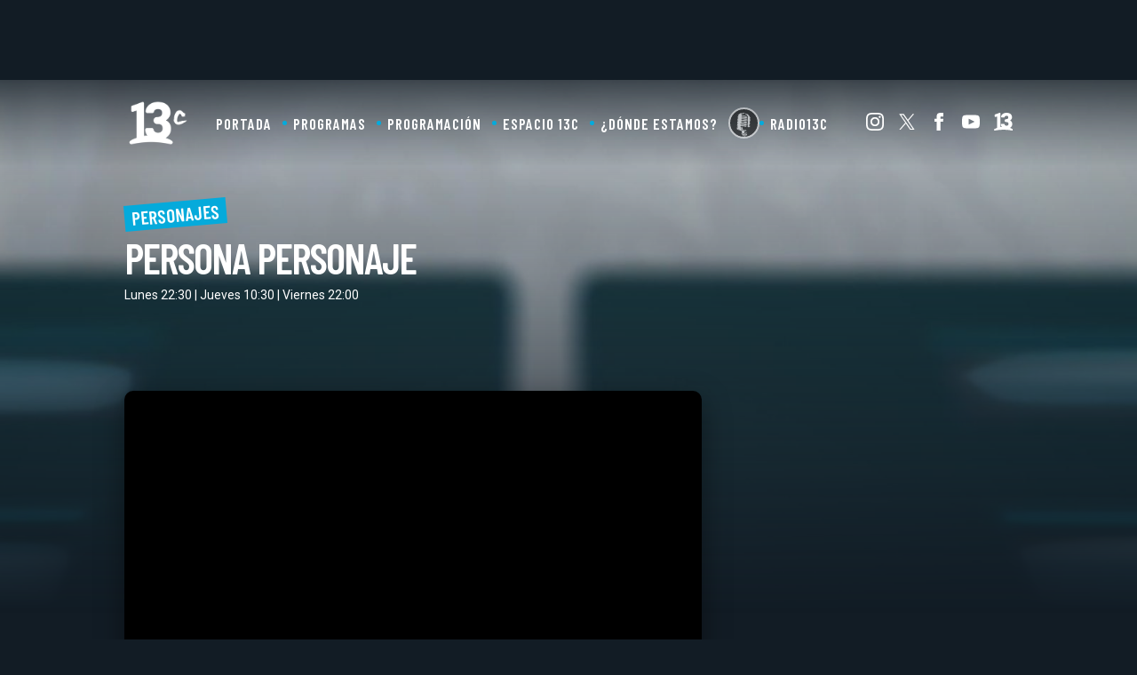

--- FILE ---
content_type: text/html; charset=UTF-8
request_url: https://www.13.cl/c/programas/persona-personaje/capitulos/parte-de-la-biografia-de-jorge-yarur-bascunan
body_size: 24927
content:
<!DOCTYPE html>
<html lang="es" dir="ltr" prefix="content: http://purl.org/rss/1.0/modules/content/  dc: http://purl.org/dc/terms/  foaf: http://xmlns.com/foaf/0.1/  og: http://ogp.me/ns#  rdfs: http://www.w3.org/2000/01/rdf-schema#  schema: http://schema.org/  sioc: http://rdfs.org/sioc/ns#  sioct: http://rdfs.org/sioc/types#  skos: http://www.w3.org/2004/02/skos/core#  xsd: http://www.w3.org/2001/XMLSchema# ">
  <head>
    <meta charset="utf-8" />
<link rel="canonical" href="https://www.13.cl/c/programas/persona-personaje/capitulos/parte-de-la-biografia-de-jorge-yarur-bascunan" />
<meta name="description" content="En &quot;Persona Personaje&quot;, Magdalena Ossandón conoce la historia del director del Museo de la Moda: Jorge Yarur Bascuñán. " />
<meta name="Generator" content="Drupal 9 (https://www.drupal.org)" />
<meta name="MobileOptimized" content="width" />
<meta name="HandheldFriendly" content="true" />
<meta name="viewport" content="width=device-width, initial-scale=1.0" />
<link rel="icon" href="https://s.13.cl/sites/default/files/logo_13cl-2x.png" type="image/png" />
<link rel="alternate" hreflang="und" href="https://www.13.cl/c/programas/persona-personaje/capitulos/parte-de-la-biografia-de-jorge-yarur-bascunan" />

    <title>Parte de la biografía de Jorge Yarur Bascuñán
</title>
    
    <script type="application/json" data-drupal-selector="drupal-settings-json">{"path":{"baseUrl":"\/","scriptPath":null,"pathPrefix":"","currentPath":"node\/339285","currentPathIsAdmin":false,"isFront":false,"currentLanguage":"es"},"pluralDelimiter":"\u0003","suppressDeprecationErrors":true,"ajaxPageState":{"libraries":"ads13\/ads-management,statistics\/drupal.statistics,system\/base,views\/views.ajax,views\/views.module,views_show_more\/views_show_more","theme":"trecec_v1","theme_token":"JBG7IVT7yCnO9iVNa1cSb-gcQnlqvI2l4IGlKKmpjIA"},"ajaxTrustedUrl":{"\/c\/programas\/persona-personaje\/capitulos\/parte-de-la-biografia-de-jorge-yarur-bascunan":true},"ads13config":{"network_id":"112372207","comscore_c3":"13CL","content_id":"13-node-339285","pageInfo":{"page_type":"node","data":{"nid":"339285","page_content_type":"13c_programas_articulos"}},"content_type":"video"},"ads13key_value":{"sitio":"13.cl","seccion":"capitulos","programa":"persona-personaje","subsitio":"13c","13c":"13c"},"ads13version":"1","ads13debug":false,"views":{"ajax_path":"\/views\/ajax","ajaxViews":{"views_dom_id:c6b1b2f7b6700d392048ca3cc39727d56372010167acba4908161f14f6b7c0d9":{"view_name":"13c_comp_programas","view_display_id":"block_1","view_args":"persona-personaje","view_path":"\/node\/339285","view_base_path":null,"view_dom_id":"c6b1b2f7b6700d392048ca3cc39727d56372010167acba4908161f14f6b7c0d9","pager_element":0}}},"statistics":{"data":{"nid":"339285"},"url":"\/core\/modules\/statistics\/statistics.php"},"user":{"uid":0,"permissionsHash":"337301d1662e5e9c22be0e7c7cef6c05112f4ec1fa121caceeb9a342c512fa3d"}}</script>
<script src="/core/assets/vendor/jquery/jquery.min.js?v=3.6.0"></script>
<script src="/core/misc/drupalSettingsLoader.js?v=9.4.3"></script>
<script src="https://imasdk.googleapis.com/js/sdkloader/gpt_proxy.js"></script>
<script src="/modules/custom/ads13/js/ads13.js?v=2.9" async></script>



    <meta charset="UTF-8">
    <meta http-equiv="X-UA-Compatible" content="IE=edge,chrome=1">
    <meta name="description" content="Somos la señal cultural de Canal 13. Encuéntranos en los canales 737 o 27 de VTR, 880 de Movistar, 1156 de DIRECTV y 519 de Mundo.">
    <meta name="viewport" content="width=device-width">
    <meta name="robots" content="/robots.txt">
    <meta name="language" content="es_ES" />
		<meta property="keywords" content="" />
    <link rel="publisher" href="13c">

    <meta property="og:title" content="Parte de la biografía de Jorge Yarur Bascuñán
">
    <meta property="og:description" content="Somos la señal cultural de Canal 13. Encuéntranos en los canales 737 o 27 de VTR, 880 de Movistar, 1156 de DIRECTV y 519 de Mundo.">
    <meta property="og:url" content="https://www.13c.cl/c/programas/persona-personaje/capitulos/parte-de-la-biografia-de-jorge-yarur-bascunan">
    <meta property="og:image" content="https://s.13.cl/sites/default/files/styles/manualcrop_1600x800/public/13c/articulos/field-imagen/2019-10/sitio13c_personapersonaje_cap4_jorgeyarurbascunan.jpg?itok=Duv9mMpv">
    <meta property="og:site_name" content="13c">
    <meta property="og:locale" content="es_LA">
    <meta property="fb:pages" content="116349255070033" />
    <meta property="fb:app_id" content="164212590304407">
    <meta property="fb:admins" content="1137406412"/>
    <meta property="og:type" content="video">
    <meta property="article:publisher" content="https://www.facebook.com/13c" />

    <meta name="twitter:card" content="summary_large_image">
    <meta name="twitter:title" content="Parte de la biografía de Jorge Yarur Bascuñán
">
    <meta name="twitter:image" content="https://s.13.cl/sites/default/files/styles/manualcrop_1600x800/public/13c/articulos/field-imagen/2019-10/sitio13c_personapersonaje_cap4_jorgeyarurbascunan.jpg?itok=Duv9mMpv">
    <meta name="twitter:site" content="@canal13">
    <meta name="twitter:creator" content="@canal13">
    <meta name="twitter:domain" content="13c.cl">
    <meta name="twitter:url" content="https://www.13c.cl/c/programas/persona-personaje/capitulos/parte-de-la-biografia-de-jorge-yarur-bascunan">
    <meta name="twitter:description" content="Somos la señal cultural de Canal 13. Encuéntranos en los canales 737 o 27 de VTR, 880 de Movistar, 1156 de DIRECTV y 519 de Mundo.">

    
    <meta name="robots" content="max-image-preview:large">

    <link rel="canonical" href="https://www.13c.cl/c/programas/persona-personaje/capitulos/parte-de-la-biografia-de-jorge-yarur-bascunan" />
    
    <link rel="dns-prefetch preconnect" href="https://sb.scorecardresearch.com/" />
    <link rel="dns-prefetch preconnect" href="https://www.google-analytics.com/" />
    <link rel="dns-prefetch preconnect" href="https://stats.g.doubleclick.net/" />
    <link rel="dns-prefetch preconnect" href="https://www.googletagservices.com/" />
    <link rel="dns-prefetch preconnect" href="https://fonts.gstatic.com" />

    <link rel="stylesheet" href="https://resources.13.cl/default/css/panels.css"  media="print" onload="this.media='all'"/>
   
    
    <script>
      var _comscore = _comscore || [];
      _comscore.push({
        c1: "2", c2: "6906499",
        options: {
          enableFirstPartyCookie: true,
          bypassUserConsentRequirementFor1PCookie: true
        }
      });
      (function() {
        var s = document.createElement("script"), el = document.getElementsByTagName("script")[0]; s.async = true;
        s.src = "https://sb.scorecardresearch.com/cs/6906499/beacon.js";
        el.parentNode.insertBefore(s, el);
      })();
    </script>
    <noscript>
      <img src="https://sb.scorecardresearch.com/p?c1=2&c2=6906499&cv=4.4.0&cj=1">
    </noscript>

  <!-- Behavior Layer -->
  <script>
    (function(i,s,o,g,r,a,m){i['GoogleAnalyticsObject']=r;i[r]=i[r]||function(){
    (i[r].q=i[r].q||[]).push(arguments)},i[r].l=1*new Date();a=s.createElement(o),
    m=s.getElementsByTagName(o)[0];a.async=1;a.src=g;m.parentNode.insertBefore(a,m)
    })(window,document,'script','//www.google-analytics.com/analytics.js','ga');

    ga('create', 'UA-20386425-43', 'auto');
    ga('create', 'UA-58258336-13', 'auto', {'name': '13clGlobal'});  // ID para seguimiento global del sitio.
    ga('create', 'UA-160641868-1', 'auto', {'name': 'Red13'});  // ID para seguimiento global del sitio sin AR.
    
    ga('send', 'pageview');
    ga('require', 'displayfeatures');
    ga('Red13.send', 'pageview'); // Envia los page views para el seguimiento global del sitio.

  </script>
      <!-- Global site tag (gtag.js) - Google Analytics -->
    <script async src="https://www.googletagmanager.com/gtag/js?id=G-Z6HBX19X9B"></script>
    <script>
      window.dataLayer = window.dataLayer || [];
      function gtag(){dataLayer.push(arguments);}
      gtag('js', new Date());
      gtag('config', 'G-Z6HBX19X9B');
    </script>
    
    <script async src="https://www.googletagmanager.com/gtag/js?id=G-Q3D92K2HBV"></script>
    <script>
      window.dataLayer = window.dataLayer || [];
      function gtag(){dataLayer.push(arguments);}
      gtag('js', new Date());
      gtag('config', 'G-Q3D92K2HBV');
    </script>

    <script async src="https://www.googletagmanager.com/gtag/js?id=G-2GSF5R83MB"></script>
    <script>
      window.dataLayer = window.dataLayer || [];
      function gtag(){dataLayer.push(arguments);}
      gtag('js', new Date());
      gtag('config', 'G-2GSF5R83MB');
    </script>

    

    <!-- Begin Chartbeat Tag -->
    <script type='text/javascript'>
      (function() {
      /** CONFIGURATION START **/
      var _sf_async_config = window._sf_async_config = (window._sf_async_config || {});
      _sf_async_config.uid = 55317;
      _sf_async_config.domain = '13.cl';
      _sf_async_config.useCanonical = true;
      _sf_async_config.useCanonicalDomain = true;
      _sf_async_config.sections = '13c';
      _sf_async_config.authors = '13';
      /** CONFIGURATION END **/
      function loadChartbeat() {
      var e = document.createElement('script');
      var n = document.getElementsByTagName('script')[0];
      e.type = 'text/javascript';
      e.async = true;
      e.src = '//static.chartbeat.com/js/chartbeat.js';
      n.parentNode.insertBefore(e, n);
      }
      loadChartbeat();
      })();
    </script>
    <!-- End Chartbeat Tag -->

    <!-- Google tag (gtag.js) // 13.cl - GA4 -->
    <script async src="https://www.googletagmanager.com/gtag/js?id=G-D21QQEVXLM"></script>
    <script>
      window.dataLayer = window.dataLayer || [];
      function gtag(){dataLayer.push(arguments);}
      gtag('js', new Date());


      gtag('config', 'G-D21QQEVXLM');
    </script>


    <style>
    :root{
        --font-size-default: 14px;
        --padding-viewport: 50px;
        --tipografia-principal: Roboto, Arial;
        --tipografia-titulos: Roboto, Arial;
        --color-1: #2a3644;
        --color-2: #05aadb;
        --color-3: #333333;
        --color-4: #121c25;
    }

    /* Variables mobile */
    @media (max-width: 759px){
        :root{
            --padding-viewport: 12px;
            --font-size-default: 15px;
        }
    }

    /* Variables Pantalla Grande */
    @media (min-width: 1400px){
        :root{
            --font-size-default: 16px;
        }
    }
    .row, .row-content > .content {max-width: 1100px;margin: auto;padding: 0 var(--padding-viewport);}
    .solo-mobile{display:none;}
    .solo-desktop{display:initial;}
    @media (max-width: 759px){
      .solo-desktop{display:none;}
      .solo-mobile{display:initial;}
      .row, .row-content > .content {padding: 0 calc(var(--padding-viewport)*1.5);}
    }

    /* Header */
    .banner-top {padding: 30px 0;min-height:90px;}
    .header-principal {background: #0f2940;box-shadow: 0px 5px 20px rgb(0 0 0 / 50%);z-index: 2;position:sticky;top:0;z-index:99;}
    .header-principal ul {display: flex;list-style: none;margin: 0;padding: 0;align-items: center;justify-content: center;}
    .header-principal .menu-principal li a {padding: 15px 20px;display: block;font-weight: bold;color: white;position: relative;}
    .header-principal .menu-principal li:not(:first-child) a::before {content: "";display: block;width: 5px;height: 5px;background: #718393;border-radius: 50%;position: absolute;top: calc(50% - 2.5px);left: 0;}
    .header-principal ul.menu-redes img {filter: brightness(0) invert(1);height: 20px;}
    .header-principal ul.menu-redes a {margin-left: 16px;}
    .header-principal .row {display: flex;align-items: center;justify-content: space-between;grid-gap: 25px;}
    .header-principal #logo img {height: 33px;}
    .header-principal nav {display: flex;justify-content: space-between;width: -webkit-fill-available;}
    @media (max-width: 759px){
        .banner-top {display:none;}
        .comp-mobile-grilla-3 .card {background: white;padding: var(--padding-viewport);box-shadow: 0px 10px 20px rgb(0 0 0 / 10%);border-radius: 10px;grid-gap: 10px;}

        .header-principal #logo {padding: 10px 0;}
        .header-principal #logo img {height: 30px;}
        .header-principal nav {width: 0;position: absolute;top: 0;right: 0;background: var(--color-4);height: 100vh;flex-direction: column;justify-content: space-around;box-shadow: 0px 0px 10px;}
        .header-principal nav ul{display:none;}
        .header-principal nav.active{width: calc(100vw - 55px);}
        .header-principal nav.active ul{display:flex;flex-direction:column;width:100%;}
        .header-principal nav.active ul.menu-redes{flex-direction: initial;}
        .header-principal > ul {flex-direction: column;}
        .header-principal .menu-principal {flex-direction: column;}
        .header-principal .menu-principal li:not(:first-child) a::before {display: none;}
        #menu-mobile {width: 30px;height: 30px;position: absolute;top: 0;left: -50px;display: flex;flex-direction: column;align-items: center;justify-content: space-between;padding: 10px;}
        #menu-mobile div {width: 100%;height: 15%;background: white;}
        .header-principal nav.active #menu-mobile{left:initial;right:0;}
        .header-principal nav.active{width: calc(100vw - 55px);}
        .header-principal .menu-principal li {width:90%;}
        .header-principal .menu-principal li a {font-size: 1.4em;border-bottom: 1px solid rgba(255,255,255,.1);width: 100%;text-align: center;box-sizing: border-box;display:block;}


        .comp-mobile-grilla-3 .content {padding-bottom: 35px;}
        .card .imagen {box-shadow: none;}
    }
    </style>


  </head>
  <body>
  <!-- Google Tag Manager (noscript) -->
  <noscript><iframe src="https://www.googletagmanager.com/ns.html?id=GTM-KD5M9S2"
  height="0" width="0" style="display:none;visibility:hidden"></iframe></noscript>
  <!-- End Google Tag Manager (noscript) -->
    
        

  
  
    
        <div class="ads13" data-name="ITT" data-is-full-name="0" data-width="800" data-height="600" data-device="desktop" data-iterable="0" data-is-companion="0" data-collapse="1"></div>
  
  
  
    
        <div class="ads13" data-name="footer" data-is-full-name="0" data-width="970, 728,1" data-height="90,1" data-device="desktop" data-iterable="0" data-is-companion="0" data-collapse="0"></div>
  
  
  <section class="banner banner-top oscuro">
      <center>
        
  
    
        <div class="ads13" data-name="leaderboard" data-is-full-name="0" data-width="728,970" data-height="50,100,250,90" data-device="desktop" data-iterable="1" data-is-companion="0" data-collapse="0"></div>
  
      </center>
  </section>

  <div id="prestitial-wrapper">
    
  
    
        <div class="ads13" data-name="ITT" data-is-full-name="0" data-width="320" data-height="480" data-device="mobile" data-iterable="0" data-is-companion="0" data-collapse="0"></div>
  
    <div id="prestitial-wrapper-saltar" onclick="javascript:ads13PrestitialTrigger(0);"></div>
  </div>



  <div>
    
  
    
        <div class="js-view-dom-id-1280af1b6de33e93e45dbc76e471956b03e7a2e9155c59d0b71a565f09710c26">
  
  
  

        
  
  
  

  <div class="content">
        <div class="bg-wall">
<img src="https://s.13.cl/sites/default/files/styles/manualcrop_1600x800/public/13c/programas/field-background/fondos%20sitio%20%2895%29.jpg?itok=561eYJYT">
</div>
    </div>
    

  
  

  
  
</div>

  
  </div>


<header class="header-principal">
  <div class="row">
    <div id="logo">
      <a href="/c"><img src="https://www-storage.13.cl/default/logos/logo13c-2025.png" alt="13C" height="" width=""></a>
    </div>
    <nav>
      <div id="menu-mobile">
          <div></div>
          <div></div>
          <div></div>
      </div>
      <div class="menu-principal">
        
              <ul>
              <li>
        <a href="/c" data-drupal-link-system-path="c">Portada</a>
              </li>
          <li>
        <a href="/c/programas" data-drupal-link-system-path="c/programas">Programas</a>
              </li>
          <li>
        <a href="/c/programacion" data-drupal-link-system-path="c/programacion">Programación</a>
              </li>
          <li>
        <a href="/c/programas/espacio-13c" data-drupal-link-system-path="node/330828">Espacio 13C</a>
              </li>
          <li>
        <a href="/c/donde-estamos" data-drupal-link-system-path="node/113390">¿Dónde estamos?</a>
              </li>
          <li>
        <a href="/c/programas/algo-que-decir" data-drupal-link-system-path="node/330972">Algo que decir</a>
              </li>
          <li>
        <a href="https://13cradio.cl/">Radio13c</a>
              </li>
        </ul>
  


      </div>
      <ul class="menu-redes">
          <li><a href="https://www.instagram.com/CANAL_13C" target="_blank" rel="noopener" title="Instagram"><img alt="Instagram" src="https://www-storage.13.cl/default/logos/logos-instagram.svg"></a></li>
          <li><a href="https://twitter.com/CANAL_13C" target="_blank" rel="noopener" title="Twitter"><img alt="Twitter" class=" lazyloaded" src="https://www-storage.13.cl/default/logos/logos-twitter.svg?v1"></a></li>
          <li><a href="https://www.facebook.com/canal13c" target="_blank" rel="noopener" title="Facebook"><img alt="Facebook" src="https://www-storage.13.cl/default/logos/logos-facebook.svg"></a></li>
          <li><a href="https://www.youtube.com/@canal13c68" target="_blank" rel="noopener" title="Youtube"><img alt="Facebook" src="https://www-storage.13.cl/default/logos/logos-youtube.svg"></a></li>
          <li><a href="https://www.13.cl" rel="noopener" target="_blank" title="13" class="logo logo--13"><img alt="13" class=" lazyloaded" src="https://www-storage.13.cl/default/logos/logos-13.svg"></a></li>
      </ul>
    </nav>
  </div>
</header>

<main class=" articulo-detalle articulo-detalle--video">
    <div>
    
  
    
        <div class="js-view-dom-id-bbc0ed076163564410a7d9bbdbaa6c3d168c6066bdc94db942bbcf5b6ee74ebf">
  
  
  

  
  
  

  <div class="content">
        <section class="comp-programa-header color-personajes">
        <div class="row">
          <div class="textos">
            <div class="categoria">Personajes</div>
            <h1>Persona Personaje</h1>
            <div class="horario"> Lunes 22:30 | Jueves 10:30 | Viernes 22:00 </div>
          </div>
        </div>
</section>
    </div>
    

  
  

  
  
</div>

  
  
    
        
<style>
    body{margin:0;padding:0;background: #121c25;}
    :root {
    --font-size-default: 14px;
    --padding-viewport: 50px;
    --tipografia-principal: Roboto, Arial;
    --tipografia-titulos: Barlow Condensed, Arial;
    --color-1: #2a3644;
    --color-2: #db0575;
    --color-3: #ffffff;
    --color-4: #121c25;
    }
    a{text-decoration: none;color: white;font-weight: bold;}

    /* Variables mobile */
    @media (max-width: 759px){
        :root{
            --padding-viewport: 12px;
            --font-size-default: 15px;
        }
    }

    /* Variables Pantalla Grande */
    @media (min-width: 1400px){
        :root{
            --font-size-default: 16px;
        }

      }
    .row, .row-content > .content {max-width: 1100px;margin: auto;padding: 0 var(--padding-viewport);}
    .solo-mobile{display:none;}
    .solo-desktop{display:initial;}
    [data-name="leaderboardmobile"] {min-height: 50px;}

    @media (max-width: 759px){
      .solo-desktop{display:none;}
      .solo-mobile{display:initial;}
      .row, .row-content > .content {padding: 0 calc(var(--padding-viewport)*1.5);}
    }

    

   
    /* Header */
    .banner-top {padding: 30px 0;}
    .header-principal {position:relative;z-index:2;top:0;z-index:99;padding: 20px 0;background: -moz-linear-gradient(top,  rgba(18,28,37,0.65) 0%, rgba(18,28,37,0) 100%);background: -webkit-linear-gradient(top,  rgba(18,28,37,0.65) 0%,rgba(18,28,37,0) 100%);background: linear-gradient(to bottom,  rgba(18,28,37,0.65) 0%,rgba(18,28,37,0) 100%);filter: progid:DXImageTransform.Microsoft.gradient( startColorstr='#a6121c25', endColorstr='#00121c25',GradientType=0 );}
    .header-principal ul {display: flex;list-style: none;margin: 0;padding: 0;align-items: center;justify-content: center;}
    .header-principal .menu-principal li a {padding: 15px 20px;display: block;font-weight: bold;position: relative;text-transform: uppercase;font-family: var(--tipografia-titulos);font-size: 1.2em;letter-spacing: 1px;}
    .header-principal .menu-principal li:not(:first-child) a::before {content: "";display: block;width: 5px;height: 5px;background: var(--color-2);border-radius: 50%;position: absolute;top: calc(50% - 2.5px);left: 0;}
    .header-principal ul.menu-redes img {height: 20px;filter: saturate(0) brightness(100);}
    .header-principal ul.menu-redes a {margin-left: 16px;}
    .header-principal .row {display: flex;align-items: center;justify-content: space-between;grid-gap: 25px;}
    .header-principal #logo {line-height:0;}
    .header-principal #logo img {height: 57px;width:auto;max-width: initial;}
    .header-principal nav {display: flex;justify-content: space-between;width: -webkit-fill-available;}


    
    [class*="comp-"] {z-index:2;}


    @media (max-width: 759px){
        main.seccion-home [class*="comp-"]{padding: 30px 0;}
        .banner-top {display:none;}

        [class*="comp-"] .comptitulo{padding: 10px;text-align: center;}
        .comp-mobile-grilla-3 .card {background: white;padding: var(--padding-viewport);box-shadow: 0px 10px 20px rgb(0 0 0 / 10%);border-radius: 10px;grid-gap: 10px;}

        .header-principal #logo {padding: 0px 0;}
        .header-principal #logo img {height: 40px;}
        .header-principal nav {width: 0;position: absolute;top: 0;right: 0;background: var(--color-4);height: 100vh;flex-direction: column;justify-content: space-around;box-shadow: 0px 0px 10px;}
        .header-principal nav ul{display:none;}
        .header-principal nav.active{width: calc(100vw - 55px);}
        .header-principal nav.active ul{display:flex;flex-direction:column;width:100%;}
        .header-principal nav.active ul.menu-redes{flex-direction: initial;}
        .header-principal > ul {flex-direction: column;}
        .header-principal .menu-principal {flex-direction: column;}
        .header-principal .menu-principal li:not(:first-child) a::before {display: none;}
        #menu-mobile {width: 30px;height: 30px;position: absolute;top: 0;left: -50px;display: flex;flex-direction: column;align-items: center;justify-content: space-between;padding: 10px;}
        #menu-mobile div {width: 100%;height: 15%;background: var(--color-2);}
        .header-principal nav.active #menu-mobile{left:initial;right:0;}
        .header-principal nav.active{width: calc(100vw - 55px);}
        .header-principal .menu-principal li {width:90%;}
        .header-principal .menu-principal li a {font-size: 1.4em;border-bottom: 1px solid rgba(255,255,255,.1);width: 100%;text-align: center;box-sizing: border-box;display:block;color:white;}


        .comp-mobile-grilla-3 .content {padding-bottom: 35px;}
    }




      /* Detalle de articulo */
      .articulo-detalle [class*="comp-"]:first-child {padding: 40px 0 50px 0;}
      .articulo-detalle .comp-desktop-grilla-5 .header {justify-content: center;}
      .articulo-detalle{position:relative;}
      .articulo-detalle-content {display: grid;grid-template-columns: auto 300px;grid-gap: 50px;padding: 50px var(--padding-viewport);position:relative;z-index: 2;}
      .articulo-detalle-content img {max-width: 100%;}
      .articulo-detalle-content h1 {font-size: 2em;line-height: 1.3em;margin: 50px 0 20px 0;font-weight: bold;}
      .articulo-detalle-content article > .epigrafe {font-weight: bold;line-height: 0.5em;padding: 10px;width: max-content;background: var(--color-2);color: white;margin: auto;}
      .articulo-detalle-content .media {margin: 0;padding: 0;width: 100%;height: 0;padding-top: 56%;overflow: hidden;position: relative;background:black;border-radius: 10px;box-shadow: 0px 10px 32px rgba(0,0,0,.4);}
      .articulo-detalle-content .media img {position: absolute;top: 0;left: 0;width: 100%;height: 100%;object-fit: cover;min-width: 100%;min-height: 100%;object-position: center 10%;}
      .articulo-detalle-content .media iframe {position: absolute;top: 0;left: 0;width: 100%;height: 100%;}
      .articulo-detalle-content article .pub { width: 100%; text-align: center; padding: 20px 0 35px 0; }
      .articulo-detalle-content .cuerpo {position: relative;line-height: 1.5em;font-size: 1.1em;display: grid;grid-template-columns: auto 1fr;grid-gap: 30px;}
      .articulo-detalle-content .cuerpo-content img {max-width: 100%;width: 100%;height: auto;margin: 20px 0;}
      .articulo-detalle-content strong {color: var(--color-2);}
      .articulo-detalle-content .meta {    padding: 10px 0;font-weight: bold;text-transform: uppercase;font-size: 0.9em;border-top: 1px solid var(--color-2);width: max-content;}
      .articulo-detalle-content .bajada {font-size: 1.2em;line-height: 1.4em;font-weight: bold;border-bottom: 1px solid #cccccc;padding-bottom: 20px;margin:0;}
      .articulo-detalle-content .cuerpo-share {position: sticky;left: 0;top: 100px;display: flex;flex-direction: column;grid-gap: 15px;font-size: 15px;height: max-content;}
      .articulo-detalle-content .cuerpo-share div {font-family: var(--tipografia-titulos);font-size: 1.2em;font-weight: 800;text-transform: uppercase;background: var(--color-2);width: max-content;color: white;padding: 2px 5px;margin-bottom: 15px;transform: rotate(-5deg);}
      .articulo-detalle-content .cuerpo-share a {width: 40px;height: 40px;display: flex;align-items: center;justify-content: center;border-radius: 50%;margin: 0 auto;}
      .articulo-detalle-content .cuerpo-share a img {filter: brightness(100);max-height: 25px;}
      .articulo-detalle-content .embed {text-align: center;align-items: center;justify-content: center;padding: 20px 0;}
      .articulo-detalle-content .embed iframe {width: 100%;margin: auto;box-shadow: 0px 10px 28px rgb(0 0 0 / 10%);}
      .articulo-detalle-content .embed  iframe[src*="instagram.com"] {width: 100%;margin: auto!important;box-shadow: 0px 10px 28px rgb(0 0 0 / 10%)!important;}
      .articulo-detalle-content .embed .twitter-tweet {margin: auto;}
      .articulo-detalle-content .cuerpo-content p{font-weight:500;}
      .articulo-detalle-content .cuerpo-content p a,
      .articulo-detalle-content .cuerpo-content p a strong {text-decoration: underline;color: var(--color-2);}
      .articulo-detalle aside .pub{height:max-content;position:sticky;top:70px;}
      .articulo-detalle-content .cuerpo p a {color: var(--color-2);}

      .articulo-detalle-content .cuerpo-content h2 {margin-top: 50px;display:flex;align-items:center;grid-gap: 10px;}
      .articulo-detalle-content .cuerpo-content h2::before{content:"";transform:rotate(45deg);display:block;width: 7px;height: 7px;border-top:4px solid var(--color-2);border-right: 4px solid var(--color-2);}
      .articulo-detalle-content .cuerpo-content h2 {margin-top: 50px;display:flex;align-items:center;grid-gap: 10px;}
      .articulo-detalle-content .cuerpo-content h2::before{content:"";transform:rotate(45deg);display:block;width: 7px;height: 7px;border-top:4px solid var(--color-2);border-right: 4px solid var(--color-2);}
      .articulo-detalle-content .cuerpo-content > blockquote {font-family: Georgia;font-style: italic;background: rgb(0 0 0 / 3%);margin: 0;padding: 40px;font-size: 1.1em;line-height: 1.4em;margin: 30px 0;position: relative;}
      .articulo-detalle-content .cuerpo-content > blockquote::before {content: '“';position: absolute;top: 0px;font-size: 77px;line-height: initial;font-style: initial;left: 10px;opacity: .2;}
      .articulo-detalle-content article .pub [data-name="fullbanner"] {margin: 25px 0;}
      .articulo-detalle-content .cuerpo-content .cmaker_mark_class {background: transparent;}
      .articulo-detalle-content iframe[src*="datafactory"] {box-shadow: none;}
      .articulo-detalle-content .cuerpo-content figure.figure-img {margin: 35px 0;padding: 0;line-height: 0;position: relative;}
      .articulo-detalle-content .cuerpo-content figure.figure-img figcaption {font-size: 0.9em;background: rgb(0 0 0 / 6%);line-height: initial;color: #0f2940;padding: 8px 10px;font-weight: initial;margin: 0 0 0 auto;max-width: 100%;box-sizing: border-box;text-align:center;}
      .articulo-detalle-content .cuerpo-content figure.figure-img img {margin: 0;padding: 0;}
      
        /* Version Sin Publicidad */
        .articulo-detalle--no-ads .articulo-detalle-content {grid-template-columns: 100%;max-width: 950px;width: 100%;box-sizing: border-box;}
        .articulo-detalle--no-ads .articulo-detalle-content h1{text-align: center;}
        .articulo-detalle--no-ads .articulo-detalle-content article > .epigrafe{margin:auto;}
        .articulo-detalle--no-ads .articulo-detalle-content .cuerpo{margin-top: 30px;}

        /* Version Video */
        .articulo-detalle--video {background: #0b1f30;color: white;}
        .articulo-detalle--video strong {color: white;}
        .articulo-comentarios-fb {background-color: white;}

        /* MOBILE */
        @media (max-width: 759px){
          .articulo-detalle-content {grid-template-columns: 100%;}
          .articulo-detalle-content .cuerpo {grid-template-columns: 100%;}
          .articulo-detalle-content .cuerpo-share {    flex-direction: initial;grid-gap: 9px;position: initial;top: inherit;left: initial;align-items: center;justify-content: center;}
          .articulo-detalle-content .cuerpo-share a {margin: 0;}
          .articulo-detalle-content h1 {font-size: 1.5em;}
          .articulo-detalle-content .embed iframe[src*="youtu"] {height: 210px;}
          .articulo-detalle-content .embed iframe[src*="instagram.com"]{min-width: 290px!important;}
          .articulo-detalle-content .bajada {font-size: 1.1em;line-height: 1.3em;}
          .articulo-detalle-content .cuerpo-content p {text-align: justify;}
          .articulo-detalle-content .cuerpo-content h2 {font-size: 1.35em;}
          
          .seccion-categoria-default [class*="comp-"].oscuro h1 {font-size: 1.7em;text-align: center;}
          .seccion-categoria-default [class*="comp-"].oscuro .bienvenida {padding: 45px 0;}

          .articulo-detalle-content {padding: 20px var(--padding-viewport);grid-gap: 30px;}

          .articulo-detalle .comp-mobile-grilla-3 .content {padding: 20px 0;margin: 0;width: 100%;}
          .articulo-detalle .comp-mobile-grilla-3 .content a.card:first-child {margin-left: 10px;}

          .banner-postheader {display: block;padding: 15px 0;}
        }


        /* RELACIONADOS */
        .cuerpo-relacionados{
          margin:60px 0 80px 0;
        }
        .cuerpo-relacionados .content {
            display: grid;
            grid-gap: 30px;
            grid-template-columns: 1fr 1fr 1fr;
        }

        .cuerpo-relacionados .card {
            /*background: white;border-radius: 10px;box-shadow: 0px 10px 28px rgb(0 0 0 / 10%);*/
        }

        .cuerpo-relacionados .card .data {
            padding-top: 10px;
            font-size: 0.9em;
            line-height: 1.4em;
        }

        .cuerpo-relacionados .card .titulo {
            font-size: var(--font-size-default);
            line-height: calc(var(--font-size-default) * 1.3);
        }

        .cuerpo-relacionados .card img {
            margin: 0;
            object-position: center;
        }

        .cuerpo-relacionados .card figure {
            /*border-radius: 10px 10px 0 0;*/
        }

        .cuerpo-relacionados .card .epigrafe::after {
            display: none;
        }

        .cuerpo-relacionados .card .epigrafe {
            margin-bottom: 5px;
        }

        .cuerpo-relacionados .header {
            padding-bottom: 20px;
            align-items: center;
            justify-content: center;
            grid-template-columns: auto 1fr;
            grid-gap: 20px;
            display: grid;
        }

        .cuerpo-relacionados .header::after {
            display: block;
            content: "";
            height: 2px;
            background: var(--color-2);
        }

        .cuerpo-relacionados .header div {
            font-family: var(--tipografia-titulos);
            width: max-content;
            font-size: 1.2em;
            font-weight: 800;
            text-transform: uppercase;
            background: var(--color-2);
            width: max-content;
            color: white;
            padding: 2px 5px;
            transform: rotate(-2deg);
        }

        /* MOBILE */
        @media (max-width: 759px) {
            .cuerpo-relacionados .content {
                flex-direction: column;
                grid-gap: 20px;
                display: flex;
            }

            .cuerpo-relacionados .card {
                background: transparent;
                box-shadow: none;
                display: grid;
                grid-template-columns: 90px auto;
                align-items: center;
                justify-content: center;
            }

            .cuerpo-relacionados .card .titulo {
                padding: 0;
            }

            .cuerpo-relacionados .card figure {
                padding-top: 100%;
                border-radius: 10px;
            }

            .cuerpo-relacionados .card .data {
                padding: 0;
                font-size: 0.9em;
                line-height: 1.3em;
            }
        }


        /* Componentes */
        .bg-wall {position: absolute;width: 100%;height: 600px;overflow: hidden;}
        .bg-wall img {opacity: .6;object-position: center center;max-width: 100%;min-width: 100%;min-height: 100%;position: absolute;top: 0;left: 0;width: 100%;height: 100%;object-fit: cover;}
        .bg-wall::before {content: "";display: block;width: 100%;height: 100%;position: absolute;top: 0;left: 0;z-index: 2;background: -moz-linear-gradient(top,  rgba(0,0,0,0) 0%, rgba(18,28,37,1) 100%);background: -webkit-linear-gradient(top,  rgba(0,0,0,0) 0%,rgba(18,28,37,1) 100%);background: linear-gradient(to bottom,  rgba(0,0,0,0) 0%,rgba(18,28,37,1) 100%);filter: progid:DXImageTransform.Microsoft.gradient( startColorstr='#00000000', endColorstr='#121c25',GradientType=0 );}

        .comp-programa-header h1 {color: white;font-family: var(--tipografia-titulos);font-weight: 800;text-transform: uppercase;font-size: 5em;letter-spacing: -2px;max-width: 400px;line-height: .8em;margin: 0;}
        .comp-programa-header {z-index: 2;}
        .comp-programa-header .textos {padding: 60px 0;}
        .comp-programa-header .categoria {font-family: var(--tipografia-titulos);font-size: 1.5em;font-weight: 800;text-transform: uppercase;background: var(--color-2);width: max-content;color: white;padding: 2px 8px;margin-bottom: 15px;transform: rotate(-5deg);}
        .comp-programa-header .horario {font-size: 1em;width: max-content;color: white;margin-top: 15px;}
        .comp-programa-header .horario span {font-weight: bold;margin: 0 10px;}

        figure.imagen.video::before {content: "";position: absolute;display: block;width: 25px;height: 25px;background: url(https://cdn-icons-png.flaticon.com/512/151/151860.png);top: 45%;right: 45%;z-index: 2;background-size: 100%;filter: invert(1);}
        

        .comp-programa-header h1 {font-size: 3.4em;}

        @media (min-width: 760px){
          .comp-desktop-grilla-9 .card:first-child figure {padding-top: 57%;}
        }


    </style>

    <script type="application/ld+json">
        {
        "@context": "https://schema.org",
        "@type": "VideoObject",
        "name": "Parte de la biografía de Jorge Yarur Bascuñán",
        "description": "",
        "thumbnailUrl": [
            "https://s.13.cl/sites/default/files/styles/manualcrop_1600x800/public/13c/articulos/field-imagen/2019-10/sitio13c_personapersonaje_cap4_jorgeyarurbascunan.jpg?itok=Duv9mMpv"
        ],
        "uploadDate": "2019-10-29T16:21:08-03:00",
        "contentUrl": "https://youtu.be/9MjrcDDW6n4",
        "duration": "T7M1S"
        }
    </script>

<section class="huinchacomercial">
  <!--<a href=""></a>-->
  <div class="row"></div>
</section>
<div class="row articulo-detalle-content">

            <center class="solo-mobile">
            
  
    
        <div class="ads13" data-name="leaderboard" data-is-full-name="0" data-width="320,320" data-height="50,100" data-device="mobile" data-iterable="1" data-is-companion="0" data-collapse="0"></div>
  
        </center>
      <article>
        <figure class="media">
                            <iframe width="560" height="315" src="https://www.youtube.com/embed/9MjrcDDW6n4" title="YouTube video player" frameborder="0" allow="accelerometer; autoplay; clipboard-write; encrypted-media; gyroscope; picture-in-picture" allowfullscreen></iframe>
                    </figure>
        
        <h1>Parte de la biografía de Jorge Yarur Bascuñán</h1>
        
        <div class="meta">
            <div class="autor">
                Por:
                                    Tamara Rosales
                                
            </div>
            <time class="fecha" datetime="2022-11-28 20:00">29 de Octubre de 2019 - 16:21  hrs.</time>
        </div>
      
                    <div class="pub solo-desktop">
                
  
    
        <div class="ads13" data-name="fullbanner" data-is-full-name="0" data-width="728, 468" data-height="90, 60" data-device="desktop" data-iterable="0" data-is-companion="0" data-collapse="0"></div>
  
            </div>
              <div class="cuerpo">
          <div class="cuerpo-share">
              <div>Compartir</div>
              <a target="_blank" href="https://www.facebook.com/sharer/sharer.php?u=https://www.13.cl/c/programas/persona-personaje/capitulos/parte-de-la-biografia-de-jorge-yarur-bascunan"><img src="https://www-storage.13.cl/default/logos/logos-facebook.svg" alt="Facebook" width="20" height="20"/></a>
              <a target="_blank" href="https://twitter.com/intent/tweet?text=Parte de la biografía de Jorge Yarur Bascuñán https://www.13.cl/c/programas/persona-personaje/capitulos/parte-de-la-biografia-de-jorge-yarur-bascunan"><img src="https://www-storage.13.cl/default/logos/logos-twitter.svg?v1" alt="Twitter" width="20" height="20"/></a>
              <a target="_blank" href="https://api.whatsapp.com/send?phone=&text=Parte de la biografía de Jorge Yarur Bascuñán https://www.13.cl/c/programas/persona-personaje/capitulos/parte-de-la-biografia-de-jorge-yarur-bascunan"><img src="https://www-storage.13.cl/default/logos/logos-whatsapp.svg" alt="Whatsapp" width="20" height="20"/></a>
          </div>
          <div class="cuerpo-content">
                          
                              <div class="pub solo-mobile">
                    
  
    
        <div class="ads13" data-name="mediumrectangle" data-is-full-name="0" data-width="200, 250, 300" data-height="50, 100, 200, 250" data-device="mobile" data-iterable="1" data-is-companion="0" data-collapse="1"></div>
  
                </div>
                            <p>En "Persona Personaje", Magdalena Ossandón conoce la historia del director del Museo de la Moda: Jorge Yarur Bascuñán. </p>


            
            

                            <div class="articulo-comentarios">
                    <div class="articulo-comentarios-btn"><span></span> Comentarios</div>
                    <div class="articulo-comentarios-fb">
                        <div class="fb-comments" data-href="https://www.13c.cl/c/programas/persona-personaje/capitulos/parte-de-la-biografia-de-jorge-yarur-bascunan" data-numposts="10" data-width=""></div>
                    </div>
                </div>
                      </div>
      </div>
  </article>
            <center class="solo-mobile">
                
  
    
        <div class="ads13" data-name="mediumrectangle" data-is-full-name="0" data-width="200, 250, 300" data-height="50, 100, 200, 250" data-device="desktop,mobile" data-iterable="1" data-is-companion="0" data-collapse="0"></div>
  
        </center>
        <aside>
            <div class="pub">
                <center class="solo-desktop">
                    
  
    
        <div class="ads13" data-name="halfpage" data-is-full-name="0" data-width="120, 125, 160, 250, 300" data-height="100, 125, 250, 300, 600" data-device="desktop,mobile" data-iterable="1" data-is-companion="0" data-collapse="0"></div>
  
                </center>
            </div>
        </aside>
    </div>
  
  
    
        <div class="comp-desktop-grilla-4 comp-mobile-grilla-4 row js-view-dom-id-c6b1b2f7b6700d392048ca3cc39727d56372010167acba4908161f14f6b7c0d9">
  
  
  

  
  <form class="views-exposed-form" data-drupal-selector="views-exposed-form-13c-comp-programas-block-1" action="/c/programas/persona-personaje/capitulos/parte-de-la-biografia-de-jorge-yarur-bascunan" method="get" id="views-exposed-form-13c-comp-programas-block-1" accept-charset="UTF-8">
  <div class="js-form-item form-item js-form-type-textfield form-item-title js-form-item-title form-no-label">
        <input placeholder="Buscar" data-drupal-selector="edit-title" type="text" id="edit-title" name="title" value="" size="30" maxlength="128" class="form-text" />

        </div>
<input data-drupal-selector="edit-submit-13c-comp-programas" type="submit" id="edit-submit-13c-comp-programas" value="Aplicar" class="button js-form-submit form-submit" />


</form>

  

  <div class="content">
        <a href="/c/programas/persona-personaje/capitulos/el-auto-retrato-del-periodista-eduardo-sepulveda" class="card data-fade">
<figure class="imagen">
<img alt="El auto-retrato del periodista Eduardo Sepúlveda" src="https://static.13.cl/7/sites/all/themes/portal/resources/images/lazyload.gif" data-lazy="https://s.13.cl/sites/default/files/styles/manualcrop_850x475/public/13c/articulos/field-imagen/2019-11/sitio13c_personapersonaje_cap8_eduardosepulveda_autoretrato.jpg.jpeg?itok=Xd0sPQ7k">
</figure>
<div class="data">
<div class="epigrafe">Capítulos</div>
<div class="titulo">El auto-retrato del periodista Eduardo Sepúlveda</div>
</div>
</a>  <a href="/c/programas/persona-personaje/capitulos/el-desarrollo-profesional-del-periodista-eduardo-sepulveda" class="card data-fade">
<figure class="imagen">
<img alt="El desarrollo profesional del periodista Eduardo Sepúlveda" src="https://static.13.cl/7/sites/all/themes/portal/resources/images/lazyload.gif" data-lazy="https://s.13.cl/sites/default/files/styles/manualcrop_850x475/public/13c/articulos/field-imagen/2019-11/sitio13c_personapersonaje_cap8_eduardosepulveda.jpg.jpeg?itok=Fxz06Xkp">
</figure>
<div class="data">
<div class="epigrafe">Capítulos</div>
<div class="titulo">El desarrollo profesional del periodista Eduardo Sepúlveda</div>
</div>
</a>  <a href="/c/programas/persona-personaje/capitulos/el-auto-retrato-del-arquitecto-marcial-echenique" class="card data-fade">
<figure class="imagen">
<img alt="El auto-retrato del arquitecto Marcial Echeñique" src="https://static.13.cl/7/sites/all/themes/portal/resources/images/lazyload.gif" data-lazy="https://s.13.cl/sites/default/files/styles/manualcrop_850x475/public/13c/articulos/field-imagen/2019-11/sitio13c_personapersonaje_cap7_marcialechenique_autoretrato.jpg.jpeg?itok=Gxv1X76j">
</figure>
<div class="data">
<div class="epigrafe">Capítulos</div>
<div class="titulo">El auto-retrato del arquitecto Marcial Echeñique</div>
</div>
</a>  <a href="/c/programas/persona-personaje/capitulos/marcial-echenique-fue-condecorado-por-la-reina-isabel" class="card data-fade">
<figure class="imagen">
<img alt="Marcial Echeñique fue condecorado por la Reina Isabel " src="https://static.13.cl/7/sites/all/themes/portal/resources/images/lazyload.gif" data-lazy="https://s.13.cl/sites/default/files/styles/manualcrop_850x475/public/13c/articulos/field-imagen/2019-11/sitio13c_personapersonaje_cap7_marcialechenique_condecoracion.jpg.jpeg?itok=APWYfsE2">
</figure>
<div class="data">
<div class="epigrafe">Capítulos</div>
<div class="titulo">Marcial Echeñique fue condecorado por la Reina Isabel </div>
</div>
</a>  <a href="/c/programas/persona-personaje/capitulos/marcial-echenique-y-el-desarrollo-de-su-carrera-como" class="card data-fade">
<figure class="imagen">
<img alt="Marcial Echeñique y el desarrollo de su carrera como arquitecto" src="https://static.13.cl/7/sites/all/themes/portal/resources/images/lazyload.gif" data-lazy="https://s.13.cl/sites/default/files/styles/manualcrop_850x475/public/13c/articulos/field-imagen/2019-11/sitio13c_personapersonaje_cap7_marcialechenique_carrera.jpg.jpeg?itok=2aR-ymoo">
</figure>
<div class="data">
<div class="epigrafe">Capítulos</div>
<div class="titulo">Marcial Echeñique y el desarrollo de su carrera como arquitecto</div>
</div>
</a>  <a href="/c/programas/persona-personaje/capitulos/el-auto-retrato-de-francisco-chaleco-lopez" class="card data-fade">
<figure class="imagen">
<img alt="El auto-retrato de Francisco &quot;Chaleco&quot; López " src="https://static.13.cl/7/sites/all/themes/portal/resources/images/lazyload.gif" data-lazy="https://s.13.cl/sites/default/files/styles/manualcrop_850x475/public/13c/articulos/field-imagen/2019-11/sitio13c_personapersonaje_cap6_franciscochalecolopez_yomeretrato.jpg.jpeg?itok=f9t3ywTJ">
</figure>
<div class="data">
<div class="epigrafe">Capítulos</div>
<div class="titulo">El auto-retrato de Francisco &quot;Chaleco&quot; López </div>
</div>
</a>  <a href="/c/programas/persona-personaje/capitulos/la-tremenda-trayectoria-de-francisco-chaleco-lopez" class="card data-fade">
<figure class="imagen">
<img alt="La tremenda trayectoria de Francisco &quot;Chaleco&quot; López" src="https://static.13.cl/7/sites/all/themes/portal/resources/images/lazyload.gif" data-lazy="https://s.13.cl/sites/default/files/styles/manualcrop_850x475/public/13c/articulos/field-imagen/2019-11/sitio13c_personapersonaje_cap6_franciscochalecolopez.jpg.jpeg?itok=aRXGLMhb">
</figure>
<div class="data">
<div class="epigrafe">Capítulos</div>
<div class="titulo">La tremenda trayectoria de Francisco &quot;Chaleco&quot; López</div>
</div>
</a>  <a href="/c/programas/persona-personaje/capitulos/la-astronoma-maria-teresa-ruiz-y-sus-preciados-tesoros" class="card data-fade">
<figure class="imagen">
<img alt="La astrónoma María Teresa Ruiz y sus preciados tesoros" src="https://static.13.cl/7/sites/all/themes/portal/resources/images/lazyload.gif" data-lazy="https://s.13.cl/sites/default/files/styles/manualcrop_850x475/public/13c/articulos/field-imagen/2019-11/sitio13c_personapersonaje_cap5_mariateresaruiz.jpg.jpeg?itok=AklWmLp1">
</figure>
<div class="data">
<div class="epigrafe">Capítulos</div>
<div class="titulo">La astrónoma María Teresa Ruiz y sus preciados tesoros</div>
</div>
</a>  <a href="/c/programas/persona-personaje/capitulos/el-auto-retrato-de-maria-teresa-ruiz" class="card data-fade">
<figure class="imagen">
<img alt="El auto-retrato de María Teresa Ruiz" src="https://static.13.cl/7/sites/all/themes/portal/resources/images/lazyload.gif" data-lazy="https://s.13.cl/sites/default/files/styles/manualcrop_850x475/public/13c/articulos/field-imagen/2019-11/sitio13c_personapersonaje_cap5_mariateresaruiz_autoretrato.jpg.jpeg?itok=BGAHHkqu">
</figure>
<div class="data">
<div class="epigrafe">Capítulos</div>
<div class="titulo">El auto-retrato de María Teresa Ruiz</div>
</div>
</a>  <a href="/c/programas/persona-personaje/capitulos/el-auto-retrato-de-jorge-yarur-bascunan" class="card data-fade">
<figure class="imagen">
<img alt="El auto-retrato de Jorge Yarur Bascuñán " src="https://static.13.cl/7/sites/all/themes/portal/resources/images/lazyload.gif" data-lazy="https://s.13.cl/sites/default/files/styles/manualcrop_850x475/public/13c/articulos/field-imagen/2019-10/sitio13c_personapersonaje_cap4_retrato_jorgebascunan.jpg.jpeg?itok=F25UOr5t">
</figure>
<div class="data">
<div class="epigrafe">Capítulos</div>
<div class="titulo">El auto-retrato de Jorge Yarur Bascuñán </div>
</div>
</a>  <a href="/c/programas/persona-personaje/capitulos/parte-de-la-biografia-de-jorge-yarur-bascunan" class="card data-fade">
<figure class="imagen">
<img alt="Parte de la biografía de Jorge Yarur Bascuñán" src="https://static.13.cl/7/sites/all/themes/portal/resources/images/lazyload.gif" data-lazy="https://s.13.cl/sites/default/files/styles/manualcrop_850x475/public/13c/articulos/field-imagen/2019-10/sitio13c_personapersonaje_cap4_jorgeyarurbascunan.jpg.jpeg?itok=2P9wVBj4">
</figure>
<div class="data">
<div class="epigrafe">Capítulos</div>
<div class="titulo">Parte de la biografía de Jorge Yarur Bascuñán</div>
</div>
</a>  <a href="/c/programas/persona-personaje/capitulos/el-auto-retrato-de-matilde-burgos" class="card data-fade">
<figure class="imagen">
<img alt="El auto-retrato de  Matilde Burgos " src="https://static.13.cl/7/sites/all/themes/portal/resources/images/lazyload.gif" data-lazy="https://s.13.cl/sites/default/files/styles/manualcrop_850x475/public/13c/articulos/field-imagen/2019-10/sitio13c_personapersonaje_cap3_matildeburgos_retrato.jpg.jpeg?itok=s4WZFhdX">
</figure>
<div class="data">
<div class="epigrafe">Capítulos</div>
<div class="titulo">El auto-retrato de  Matilde Burgos </div>
</div>
</a>
    </div>
      <nav role="navigation" aria-labelledby="pagination-heading">
    <h4 id="pagination-heading" class="visually-hidden">Paginación</h4>
      <ul class="js-pager__items pager__items pager-show-more">
        <li class="pager__item">
                      <a href="?title=&amp;page=1" title="Ir a la página siguiente">Ver más</a>
                  </li>
      </ul>
  </nav>


  
  

  
  
</div>

  
  
    
        
            <div><link href="https://fonts.googleapis.com/css2?family=Barlow+Condensed:wght@600&amp;display=swap" rel="stylesheet">
<style>
body {background: #121c25!important;}
main { z-index: 2; position: relative;}
a{color:white!important;}
:root {
    --padding-viewport: 50px;
    --tipografia-principal: Roboto, Arial;
    --tipografia-titulos: Barlow Condensed, Arial!important;
    --color-1: #2a3644;
    --color-2: #05aadb;
    --color-3: #ffffff;
    --color-4: #121c25;
}

    /* Header */
    .banner-top {padding: 30px 0;}
    .header-principal {position:relative;top:0;z-index:99;padding: 20px 0;background: -moz-linear-gradient(top,  rgba(18,28,37,0.65) 0%, rgba(18,28,37,0) 100%);background: -webkit-linear-gradient(top,  rgba(18,28,37,0.65) 0%,rgba(18,28,37,0) 100%);background: linear-gradient(to bottom,  rgba(18,28,37,0.65) 0%,rgba(18,28,37,0) 100%);filter: progid:DXImageTransform.Microsoft.gradient( startColorstr='#a6121c25', endColorstr='#00121c25',GradientType=0 );z-index:2;}
    .header-principal ul {display: flex;list-style: none;margin: 0;padding: 0;align-items: center;justify-content: center;}
    .header-principal .menu-principal li a {padding: 15px 12px;display: block;font-weight: bold;position: relative;text-transform: uppercase;font-family: var(--tipografia-titulos);font-size: 1.2em;letter-spacing: 1px;white-space: nowrap;}
    .header-principal .menu-principal li:not(:first-child) a::before {content: "";display: block;width: 5px;height: 5px;background: var(--color-2);border-radius: 50%;position: absolute;top: calc(50% - 2.5px);left: 0;}
    .header-principal ul.menu-redes img {height: 20px;filter: saturate(0) brightness(100);}
    .header-principal ul.menu-redes a {margin-left: 16px;}
    .header-principal .row {display: flex;align-items: center;justify-content: space-between;grid-gap: 25px;}
    .header-principal #logo {line-height:0;}
    .header-principal #logo img {height: 57px;width:auto;max-width: initial;}
    .header-principal nav {display: flex;justify-content: space-between;width: -webkit-fill-available;}
    [class*="comp-"] {z-index:2;}




/* BG Wall */
        .bg-wall {position: absolute;width: 100%;height: 600px;overflow: hidden;}
        .bg-wall img {opacity: .8;object-position: center top;max-width: 100%;min-width: 100%;min-height: 100%;position: absolute;top: 0;left: 0;width: 100%;height: 100%;object-fit: cover;}
        .bg-wall::before {content: "";display: block;width: 100%;height: 100%;position: absolute;top: 0;left: 0;z-index: 2;background: -moz-linear-gradient(top,  rgba(0,0,0,0) 0%, rgba(18,28,37,1) 100%);background: -webkit-linear-gradient(top,  rgba(0,0,0,0) 0%,rgba(18,28,37,1) 100%);background: linear-gradient(to bottom,  rgba(0,0,0,0) 0%,rgba(18,28,37,1) 100%);filter: progid:DXImageTransform.Microsoft.gradient( startColorstr='#00000000', endColorstr='#121c25',GradientType=0 );}

main.articulo-detalle.articulo-detalle--video {background: transparent;}
.header-principal {box-shadow: none;}
main.articulo-detalle {z-index: 2;}
main.articulo-detalle .comp-programa-header .textos {margin: 0;padding: 0;}
.cuerpo-envivo-13go-player {width: 100%;height: 0;padding-top: 56.23%;position: relative;background: black;}
.cuerpo-envivo-13go iframe {position: absolute;top: 0;left: 0;width: 100%;height: 100%;}

.comp-desktop-grilla-9{margin-top:150px;}
.comp-desktop-grilla-9 .card:first-child .data{background: #203140!important;border-left: 4px solid var(--color-2);border-radius: 0 10px 10px 0;}
.comp-desktop-grilla-9 .card:first-child figure{padding-top:70%;}
[class*="comp-"] h2.comptitulo {transform: rotate(-3deg);color: white;background: var(--color-2);padding: 2px 11px;width:max-content;font-size:2.3em;font-style: initial;}

/* Programas */
.programas-carrusel .content {margin-bottom: 100px;}
.programas-carrusel {margin-top: 150px;}

/* Colores */
.color-amarillo h2.comptitulo, .color-cultura h2.comptitulo  {background: #f9a300;}
.color-amarillo .card .epigrafe, .color-cultura .card .epigrafe{color: #f9a300;}
.color-amarillo a.btn-vermas::after {border-color:#f9a300;}

.color-rosado h2.comptitulo, .color-viajes h2.comptitulo {background: #db0575;}
.color-rosado .card .epigrafe, .color-viajes .card .epigrafe{color: #db0575;}
.color-rosado a.btn-vermas::after {border-color:#db0575;}

.color-verde h2.comptitulo, .color-vida-sana h2.comptitulo {background: #aabb37;}
.color-verde .card .epigrafe, .color-vida-sana .card .epigrafe{color: #aabb37;}
.color-verde a.btn-vermas::after {border-color:#aabb37;}

.color-gris h2.comptitulo, .color-tendencias h2.comptitulo {background: #747474;}
.color-gris .card .epigrafe, .color-tendencias .card .epigrafe{color: #747474;}
.color-gris a.btn-vermas::after {border-color:#747474;}

.color-turquesa h2.comptitulo, .color-personajes h2.comptitulo {background: #00a4ff;}
.color-turquesa .card .epigrafe, .color-personajes .card .epigrafe{color: #00a4ff;}
.color-turquesa a.btn-vermas::after {border-color:#00a4ff;}

ul.pager-show-more {margin: 60px 0;padding: 0;list-style: none;}
ul.pager-show-more a {padding: 15px 30px;display: block;width: max-content;border: 2px solid white;margin: auto;transition: opacity .5s;}
ul.pager-show-more a:hover {opacity: .5;}
h4#pagination-heading { display: none;}
#portal-footer .corporativo .label {color: #ff8c00; }


    @media (max-width: 759px){

        :root {--padding-viewport: 10px;}



        main.seccion-home [class*="comp-"]{padding: 30px 0;}
        .banner-top {display:none;}

        [class*="comp-"] .comptitulo{padding: 10px;text-align: center;}
        .comp-mobile-grilla-3 .card {background: white;padding: var(--padding-viewport);box-shadow: 0px 10px 20px rgb(0 0 0 / 10%);border-radius: 10px;grid-gap: 10px;}

        .header-principal #logo {padding: 0px 0;}
        .header-principal #logo img {height: 40px;}
        .header-principal nav {width: 0;position: absolute;top: 0;right: 0;background: var(--color-4);height: 100vh;flex-direction: column;justify-content: space-around;box-shadow: 0px 0px 10px;}
        .header-principal nav ul{display:none;}
        .header-principal nav.active{width: calc(100vw - 55px);}
        .header-principal nav.active ul{display:flex;flex-direction:column;width:100%;}
        .header-principal nav.active ul.menu-redes{flex-direction: initial;}
        .header-principal > ul {flex-direction: column;}
        .header-principal .menu-principal {flex-direction: column;}
        .header-principal .menu-principal li:not(:first-child) a::before {display: none;}
        #menu-mobile {width: 30px;height: 30px;position: absolute;top: 0;left: -50px;display: flex;flex-direction: column;align-items: center;justify-content: space-between;padding: 10px;}
        #menu-mobile div {width: 100%;height: 15%;background: var(--color-2);}
        .header-principal nav.active #menu-mobile{left:initial;right:0;}
        .header-principal nav.active{width: calc(100vw - 55px);}
        .header-principal .menu-principal li {width:90%;}
        .header-principal .menu-principal li a {font-size: 1.4em;border-bottom: 1px solid rgba(255,255,255,.1);width: 100%;text-align: center;box-sizing: border-box;display:block;color:white;}


        .comp-mobile-grilla-3 .content {padding-bottom: 35px;}

.comp-programa-header .textos {
    padding: 0;
}

.articulo-detalle [class*="comp-"]:first-child {
    padding: 20px 0;
}

.comp-programa-header h1 {
    font-size: 2.4em;
}

.comp-programa-header .categoria {
    font-size: 1em;
}
.bg-wall {
    height: 250px;
}

.comp-desktop-grilla-9.comp-mobile-grilla-4 .card:first-child .data {
    background: transparent!important;
    border: none;
}

.header-principal {
    padding: 10px 0;
    z-index: 3;
}

.comp-desktop-grilla-9 {
    margin-top: 25px;
}

.header-principal nav.active {
    z-index: 2;
    position: fixed;
    box-shadow: none;
}
.programas-carrusel {max-width: 90%;}
.programas-carrusel .content {grid-template-columns: 1fr 1fr;}
.programas-carrusel.comp-mobile-grilla-4 .card {}
.programas-carrusel.comp-mobile-grilla-2 .card {grid-template-columns: 100%;}
.programas-carrusel.comp-mobile-grilla-2 .header {display: flex;justify-content: space-between;flex-direction: row;margin-bottom: 31px;}
.programas-carrusel[class*="comp-"]:first-child {margin-top: 90px;}
div#programacion-wrapper {width: 100%;overflow: auto;}
div#programacion-content {grid-template-columns: repeat(7, 30%);}
.numero {font-size: 15px;padding: 20px 20px 80px 20px;}
.articulo-detalle-content .meta {width: 100%;}
.articulo-detalle-content .cuerpo-share div {margin-bottom: 0;display: none;}
    }
div#footer-sticky {
    visibility: hidden;
}


form#views-exposed-form-13c-comp-programas-block-1 {display: flex;align-items: center;justify-content: center;padding: 0px 0 40px 0;}
form#views-exposed-form-13c-comp-programas-block-1 input[type="text"] {background: transparent;border: 2px solid white;padding: 9px;border-radius: 10px;color: white;font-family: var(--tipografia-principal);font-size: var(--font-size-default);}
form#views-exposed-form-13c-comp-programas-block-1 input[type="text"]::placeholder {font-weight: bold;color: white;}
form#views-exposed-form-13c-comp-programas-block-1 .form-submit {color: transparent;border: none;background: url(https://www-storage.13.cl/t13/assets/svg/search-solid-v1.svg) center center no-repeat;cursor: pointer;background-size: 57%;width: 40px;height: 31px;filter: saturate(0) brightness(0) invert(1);transition: opacity .3s;}
form#views-exposed-form-13c-comp-programas-block-1 .form-submit:hover {opacity:.5;}
.visually-hidden {display: none;}
img[src*="counter.theconversation.com"]
{
  max-width: 1px;
  max-height: 1px;
}



.header-principal .menu-principal li a[href*="/programas/algo-que-decir"] {animation: brillo 1s infinite;font-size: 0;width: 35px;height: 35px;padding: 0px;background: url(https://www-storage.13.cl/13c/img/logo-algoquedecir.png);background-size: 100%;background-color: black;border-radius: 50%;margin:auto;border: 2px solid white;}
.header-principal .menu-principal li a[href*="/programas/algo-que-decir"]::before {display: none;}
@keyframes brillo {
  0% {opacity: .5;}
  50% {opacity: 1;}
  100% {opacity: .5;}
}
p iframe { 
width:100%;
}

</style>

<script>



            /* Cxense  */
            var cX = window.cX = window.cX || {}; cX.callQueue = cX.callQueue || [];
            cX.CCE = cX.CCE || {}; cX.CCE.callQueue = cX.CCE.callQueue || [];
            cX.callQueue.push(['setSiteId', '1132882043386718454']);
            cX.callQueue.push(['cint', '200']);
            cX.CCE.callQueue.push(['sendPageViewEvent']);
            (function(d,s,e,t){e=d.createElement(s);e.type='text/java'+s;e.async='async';e.src='https://cdn.cxense.com/cx.cce.js';t=d.getElementsByTagName(s)[0];t.parentNode.insertBefore(e,t);})(document,'script');


        var docViewBottom = screen.height*0.6;
        var fadeIndex = 0;
        var fades = document.querySelectorAll('.data-fade');
        var cifras = document.querySelectorAll('[data-cifra]');
        var posY = 0;
        scrollMove(posY);
        window.addEventListener("scroll", function(){
            posY = window.pageYOffset;
            scrollMove(posY);
        });

        function scrollMove(posY){
            // Fadeload
            if(fades.length > 0){
                fadeCheck(posY);
            }

            // Cifras
            if(cifras.length > 0){
                cifrasCheck(posY);
            }

        }

        function fadeCheck(offset){
            fades.forEach((element) => {
                var docViewBottom = offset; 
                var elemTop = element.offsetTop;
                var elemBottom = elemTop - window.innerHeight - 50;

                if ((element.getBoundingClientRect().top) - window.innerHeight < 95) {
                    element.classList.add("data-fade-ok");
                    element.classList.remove("data-fade");
                    fades = document.querySelectorAll('.data-fade');
                }else{
                }
            });
        };


        
        setTimeout(() => {
            /* Carruseles (Swiper) */
            var swipers = document.querySelectorAll('.swiper-root');
            if(swipers.length > 0 && window.innerWidth > 759){
                var tokenLibraryAsync = document.createElement('script');
                tokenLibraryAsync.src = "swiper-bundle.min.js";
                document.getElementsByTagName('head')[0].appendChild(tokenLibraryAsync);
                tokenLibraryAsync.onload = function(){    
                    swipers.forEach((element) => {
                        new Swiper(element, {
                            wrapperClass: "carrusel",
                            slideClass: "card",
                            slidesPerView: "auto",
                            spaceBetween: 30,
                            slideVisibleClass: 'visible',
                            navigation: {
                                nextEl: '.btn-siguiente',
                                prevEl: '.btn-anterior',
                            },
                        });
                    });
                };
            }

            /* Twitter 
            window.twttr=(function(d,s,id){var js,fjs=d.getElementsByTagName(s)[0],t=window.twttr||{};if (d.getElementById(id)) return t;js=d.createElement(s);js.id=id;js.src="https://platform.twitter.com/widgets.js";fjs.parentNode.insertBefore(js,fjs);t._e=[];t.ready=function(f){t._e.push(f);};return t;}(document,"script","twitter-wjs"));
            !function(d,s,id){var js,fjs=d.getElementsByTagName(s)[0],p=/^http:/.test(d.location)?'http':'https';if(!d.getElementById(id)){js=d.createElement(s);js.id=id;js.src=p+'://platform.twitter.com/widgets.js';fjs.parentNode.insertBefore(js,fjs);}}(document, 'script', 'twitter-wjs');
            */


            // Ads
            try {
                        //ads13Load();
            } catch (error) {
                        console.error(error);
            }

            lazyCheck();


           var sev_13go = document.querySelectorAll(".cuerpo-envivo-13go-player");
            if(sev_13go.length > 0){
                        document.querySelector(".cuerpo-envivo-13go-header").innerHTML = '<h2>Canal 13 - Señal En Vivo</h2>';
                        sev_13go[0].innerHTML = '<iframe width="600" height="338" allowfullscreen="true" frameborder="0" scrolling="no" allow="autoplay; fullscreen" src="https://rudo.video/live/c13?c3=13CL&autostart=1&volume=0&tag=[base64]"  style="overflow: hidden;"></iframe>';
            }




        }, 1500);



        setTimeout(() => {

            /* Facebook */
            !function(f,b,e,v,n,t,s)
            {if(f.fbq)return;n=f.fbq=function(){n.callMethod?
            n.callMethod.apply(n,arguments):n.queue.push(arguments)};
            if(!f._fbq)f._fbq=n;n.push=n;n.loaded=!0;n.version='2.0';
            n.queue=[];t=b.createElement(e);t.async=!0;
            t.src=v;s=b.getElementsByTagName(e)[0];
            s.parentNode.insertBefore(t,s)}(window, document,'script',
            'https://connect.facebook.net/en_US/fbevents.js');
            fbq('init', '577267486068233');
            fbq('track', 'PageView');

            (function(d, s, id) {
            var js, fjs = d.getElementsByTagName(s)[0];
            if (d.getElementById(id)) return;
            js = d.createElement(s); js.id = id;
            js.src = "//connect.facebook.net/es_LA/sdk.js#xfbml=1&version=v2.3&appId=164212590304407";
            fjs.parentNode.insertBefore(js, fjs);
            }(document, 'script', 'facebook-jssdk'));


            // Scripts Retardados
            lazyScriptCheck();


            /* Players */
            const playerMediastream = document.querySelector("#player");
            if(playerMediastream){
                var script = document.createElement('script');
                            script.type = "text/javascript";
                script.addEventListener("load", function(event) {
                    const isMobile_0 = window.innerWidth <= 767 ? true : false;
                    const slot_0 = isMobile_0 ? 'm.ar13.cl' : 'ar13.cl';
                    var nPlays = 0;
                    var adId = playerMediastream.getAttribute("data-ad-id");
                    var description_url = encodeURIComponent(window.location.href);
                    var dfp_adunit = slot_0 + '/' + window.location.pathname.split("/")[1];
                    var videoId = playerMediastream.getAttribute("data-video-id");
                    var mdstrm_0 = {
                    width: 640,
                    height: 360,
                    type: "media",
                    id: videoId,
                    autoplay: "true",
                    player: "5fc646d7bf629007fcfa6348",
                    ads: {
                      map: 'https://mdstrm.com/ads/' + adId + '/map.xml?page-url=&adUnit=' + encodeURIComponent(dfp_adunit) + '&descriptionUrl=' + encodeURIComponent(description_url)
                    }
                    };
                    var player = new MediastreamPlayer("player", mdstrm_0);
                    player.videoPlay();
                });
                script.src = "https://platform.s-mdstrm.com/js/player_api.js";
                document.getElementsByTagName('head')[0].appendChild(script);
            }

        }, 3500);




        /* Lazy */
        var lazyIndex = 0;
        var lazys = document.querySelectorAll('[data-lazy]');
        lazyCheck();
        window.addEventListener("scroll", function(){
            if(lazys.length > 0){
                lazyCheck();
            }
        });
        function lazyCheck(){
            lazys.forEach((element) => {
                var elemBottom = element.getBoundingClientRect().top - window.innerHeight - 50;
                if (elemBottom < 0) {
                    var srcLazy = element.getAttribute("data-lazy");
                    element.setAttribute("src", srcLazy);
                    element.removeAttribute("data-lazy");
                    element.setAttribute("data-lazy-ok","");
                    lazys = document.querySelectorAll('[data-lazy]');
                }
            });
        };

        function lazyScriptCheck(){
            var dataLazyScript = document.querySelectorAll("[data-lazy-script]");
            if(dataLazyScript.length > 0){
                dataLazyScript.forEach((element) => {
                    var script = element.getAttribute("data-lazy-script");
                    element.setAttribute("src",script);
                    element.removeAttribute("data-lazy-script");
                });
            }
        }

        /* Menu */
        const menumobile = document.querySelector("#menu-mobile");
        menumobile.addEventListener("click", function(){
            this.parentNode.classList.toggle("active");
        });

        /* Ajax */
document.addEventListener("DOMContentLoaded", function(event) {
        jQuery(document).ajaxComplete(function(event, xhr, settings) {
                if(settings.data.includes("views_show_more")){
                    lazys = document.querySelectorAll('[data-lazy]');
                    fades = document.querySelectorAll('.data-fade');
                    lazyCheck();
                    scrollMove(posY);
                    window.addEventListener("scroll", function(){
                        posY = window.pageYOffset;
                        scrollMove(posY);
                    });
                }
        });
});


</script></div>
      
  
  </div>

  
</main>
  <footer class="footer">
      <div>
    
  
    
        
            <div><style>
#portal-footer {padding: 50px 0;border-top: 2px solid #3C3956;font-weight: 300;font-size: 0.9em;background: #252336;color:white;font-family: Roboto, Arial;}
#portal-footer .row{max-width: 1100px;    margin: auto;    padding: 0 30px;}
#portal-footer .logo-13 img {width: 86px;height: auto;filter: brightness(0) invert(1);}
#portal-footer .row {grid-template-columns: auto auto auto auto auto;display: grid;grid-gap: 30px;}
#portal-footer .cierre {grid-column: 1/-1;text-align: center;}
#portal-footer .iab img {width: 75px;height: auto;margin: 0 0 0 auto;}
#portal-footer .label {font-family: Roboto, Arial;font-size: 1em;text-align:left;}
#portal-footer .label::before {display: none;}
#portal-footer .label::after {content: "";display: block;width: 25px;background: white;margin: 7px 0 0 0;height: 1px;}
#portal-footer .label {display: block;margin-bottom: 20px;font-weight: 600;}
#portal-footer ul {list-style: none;margin: 0;padding: 0;}
#portal-footer a {font-weight: 100;color:white;text-decoration:none;}
#portal-footer li {margin-bottom: 3px;}
#portal-footer .siguenos a {margin-right: 8px;filter: brightness(0) invert(1);}
#portal-footer .secciones .label {color: #0096ff;}
#portal-footer .corporativo .label {color: #ff8c00;}
#portal-footer .siguenos .label {color: #ff4500;}
@media (max-width: 759px) {
    #portal-footer .row {grid-template-columns: 100%;}
    #portal-footer a {font-size: 1.2em;padding: 5px 0;display: block;}
    #portal-footer .siguenos a {display: inline-block;padding: 10px;margin: 0;}
    #portal-footer {text-align: center;}
    #portal-footer .label {text-align: center;}
    #portal-footer .label::after {margin: 7px auto 0;}
}
</style>

<footer id="portal-footer" class="oscuro">
  <div class="row">
    <div class="logo-13"><img alt="El 13"  data-lazy="https://www-storage.13.cl/default/logos/logos-13.svg" width="86" height="70"/></div>
    <div class="secciones">
        <div class="label">El 13</div>
        <ul>
            <li><a href="https://www.13.cl/">Portada</a></li>
            <li><a href="https://www.13.cl/programas">Programas</a></li>
            <li><a href="https://www.13.cl/programacion">Programación</a></li>
            <li><a href="https://www.13.cl/capitulos">Capítulos</a></li>
            <li><a href="https://www.13.cl/concursos">Bases de Concursos</a></li>
            <li><a href="https://www.13go.cl/">13Go</a></li>
        </ul>
    </div>
    <div class="corporativo">
        <div class="label">Corporativo</div>
        <ul>
            <li><a href="https://www.13.cl/corporativo/">Quiénes Somos</a></li>
            <li><a href="https://www.13.cl/comercial">Área Comercial</a></li>
            <li><a href="https://www.13.cl/comercial">Políticas Comerciales</a></li>
           <!-- <li><a href="https://www.13.cl/proveedores">Proveedores</a></li> -->
           <!--  <li><a href="https://canaltrece.trabajando.com/index.cfm">Trabaja con nosotros</a></li>-->
            <li><a href="https://www.13.cl/corporativo/mediciones-de-campo-electromagnetico-de-estaciones-transmisoras">Mediciones de antenas</a></li>
            <li><a href="https://forms.gle/scnKwqC1LREVfwuh7">Denuncias Compliance</a></li>
        </ul>
    </div>
    <div class="siguenos">
        <div class="label">SÍGUENOS</div>
        <a href="https://www.instagram.com/canal13cl" target="_blank" rel="noopener" title="Instagram"><img width="20" height="20" alt="Instagram" src="https://www-storage.13.cl/default/logos/logos-instagram.svg"></a>
        <a href="https://twitter.com/canal13" target="_blank" rel="noopener" title="Twitter"><img width="20" height="20" alt="Twitter" src="https://www-storage.13.cl/default/logos/logos-twitter.svg"></a>
        <a href="https://www.facebook.com/el13CL" target="_blank" rel="noopener" title="Facebook"><img width="20" height="20" alt="Facebook" src="https://www-storage.13.cl/default/logos/logos-facebook.svg"></a>
        <a href="https://youtube.com/@el13chile" target="_blank" rel="noopener" title="Youtube"><img width="20" height="20" alt="Youtube" data-lazy="https://www-storage.13.cl/default/logos/logos-youtube.svg"></a>
    </div>
    <div class="iab"><img data-lazy="https://www-storage.13.cl/default/logos/logos-iab.svg" width="50" height="50" alt="IAB" /></div>
    <div class="logos"></div>
    <div class="cierre">Inés Matte Urrejola 0848, Santiago, Chile - Fono (562) 2 251 4000<br>© Todos los derechos reservados. 13.cl</div>
  </div>
</footer></div>
      
  
  
    
        
            <div><script>
var url = new URL(window.location.href);
if(url.searchParams.get("noads") == '1'){
    var estilos = document.createElement("style");
    estilos.innerHTML = '.ads13{height:0;overflow:hidden;visibility:hidden;}';
    document.body.appendChild(estilos);
}

setTimeout(() => {
if(window.location.pathname != '/festivaldevina/appclaro'){
     ads13Load();
}
     lazyCheck();
     lazyCheckBG();
     lazyScriptCheck();
}, 500);


/* Acciones por seccion */
var mainClasses = document.querySelector("main");

// Buscador de programas
    if(mainClasses.classList.contains('seccion-programas')){
        var x = document.createElement("INPUT");
        x.setAttribute("type", "text");
        x.setAttribute("placeholder", "Buscar...");
        document.querySelector('main.seccion-programas [class*="comp-"] .header').appendChild(x);
        x.addEventListener('input', function() {
            var programas = document.querySelectorAll('main.seccion-programas [class*="comp-"] .card');
            if(this.value != ''){
                programas.forEach(function(e){
                    e.style.display = "none";
                });
                var programasEncontrados = document.querySelectorAll('.seccion-programas .card img[alt*="'+this.value+'" i]');
                programasEncontrados.forEach(function(e){
                    e.parentElement.parentElement.style.display = "initial";
                });
            }else{
                programas.forEach(function(e){
                    e.removeAttribute("style")
                });
            }
            lazyCheck();
        });
    }




/* Lazy */
        var lazyIndex = 0;
        var lazys = document.querySelectorAll('[data-lazy]');
        var lazysbg = document.querySelectorAll('[data-lazybg]');
        lazyCheck();
        window.addEventListener("scroll", function(){
            if(lazys.length > 0){
                lazyCheck();
            }
            if(lazysbg.length > 0){
                lazyCheckBG();
            }
        });
        function lazyCheck(){
            lazys.forEach((element) => {
                var elemBottom = element.getBoundingClientRect().top - window.innerHeight - 50;
                if (elemBottom < 0) {
                    var srcLazy = element.getAttribute("data-lazy");
                    element.setAttribute("src", srcLazy);
                    element.removeAttribute("data-lazy");
                    element.setAttribute("data-lazy-ok","");
                    lazys = document.querySelectorAll('[data-lazy]');
                }
            });
        };

        function lazyCheckBG(){
            lazysbg.forEach((element) => {
                var elemBottom = element.getBoundingClientRect().top - window.innerHeight - 50;
                if (elemBottom < 0) {
                    var srcLazy = element.getAttribute("data-lazybg").split('|');
                    element.setAttribute("style", "background-image:url("+srcLazy[0]+");background-color:#"+srcLazy[1]+";");
                    element.removeAttribute("data-lazybg");
                    element.setAttribute("data-lazy-ok","");
                    lazysbg = document.querySelectorAll('[data-lazybg]');
                }
            });
        };


// Menu de la programacion
if(document.querySelectorAll(".programacion-menu").length > 0){
  const diasSemana = ['Dom','Lun','Mar','Mié','Jue','Vie','Sáb'];
  function formatDate(date) {
    const dayText = diasSemana[date.getDay()];
    const day = String(date.getDate()).padStart(2, '0');
    return '<span>'+dayText+'</span><div>'+day+'</div>';
  }
  const today = new Date();
  var programacionMenuHTML = '';
  for (let i = 0; i < 6; i++) {
      const nextDay = new Date(today);
      nextDay.setDate(today.getDate() + i);
      let programacionMenuActivo = '';
      if(i == 0){
            programacionMenuActivo = 'activo';
      }
      programacionMenuHTML += '<div class="programacion-menu-item '+programacionMenuActivo+'">'+formatDate(nextDay)+'</div>';
  }
  document.querySelector(".programacion-menu").innerHTML = programacionMenuHTML;

const botonesMenu = document.querySelectorAll(".programacion-menu-item");
botonesMenu.forEach((elemento, index) => {
    elemento.addEventListener("click", function(){ 
        document.querySelector(".programacion-menu-item.activo").classList.remove("activo");
        elemento.classList.add("activo");
        window.scrollTo({
              top: window.pageYOffset + document.querySelectorAll(".programacion-dia")[index].getBoundingClientRect().top - 90,
              behavior: "smooth",
        });
    });
});
}


// Buscador en el header
document.querySelector(".menu-redes-buscador").addEventListener('click', function() {
     document.querySelector(".header-buscador").classList.toggle('oculto');
});


// Player flotante
if(document.querySelectorAll(".playerflotante-toggle").length > 0){
    document.querySelector(".playerflotante-toggle").addEventListener("click", function(e){
        document.querySelector(".portal-destacados").classList.toggle("player-ampliado");
        window.scrollTo({
              top: window.pageYOffset + document.querySelector(".portal-destacados").getBoundingClientRect().top - 120,
              behavior: "smooth",
        });
    });
}

// Componente de Notas con Video
var compNotasConVideo = document.querySelectorAll(".comp-notasconvideo");
if(compNotasConVideo.length > 0){
    compNotasConVideo.forEach(function(e,i){
        e.querySelectorAll(".card").forEach(function(card){
              card.addEventListener("click",function () {
                cardIntoPlayer(card, e, 1);
              },false);
        });
        if(i == 0){
            cardIntoPlayer(e.querySelector(".card:first-child"),e,0);
        }
    });
    function cardIntoPlayer(card,padre,autostart){
        let volume = 0;
        //if(autostart == 1){volume = 50;}
        // Inicializamos el player del primer card
        padre.querySelector(".imagen").innerHTML = '<iframe src="https://rudo.video/vod/'+card.getAttribute("data-vid").split("/").pop()+'?autostart='+autostart+'&volume='+volume+'" width="710" height="399" allowscriptaccess="always" allowfullscreen="true" webkitallowfullscreen="true" frameborder="0" scrolling="no" allow="autostart; fullscreen" title="Imperdibles"></iframe>';
    
        // Titulo del primer card
        padre.querySelector(".titulo").innerText = card.querySelector(".titulo").innerText;

        card.classList.add("activo");
    }
}



// Articulos - Player - Recomendados
if(document.querySelectorAll(".articulo-detalle.programas-header-big .articulo-detalle-content .media").length > 0){
let checkCurrent = false;
        let checkEnded = false;
        window.addEventListener('message', function (e) {
            const data = e.data;
            const currentTruncated = Math.trunc(data?.message?.current);
            const eventType = data?.message?.event;
            if(Math.trunc(currentTruncated) == 15 && checkCurrent == false && eventType == 'timeupdate'){
                checkCurrent = true;
                callSuggested();
            }
            if(eventType == 'ended' && checkEnded == false){
                checkEnded = true;
                callEnded();
            }
        });
        const callSuggested = function(){
            console.log("Llama luego de 15 segundos");
    fetch('/export/programas/'+window.location.pathname.split("/")[2]+'/recomendados.json')
        .then(response => response.json())
        .then(data => {
            let recomendadosData = data;
            let recomendadosHTML = '<div class="video-recomendados comp-mobile-grilla-2"><h2 class="label">Videos recomendados</h2><div class="content">';
            for (var i = 0; i < 4; i++) {
                console.log(recomendadosData[i]);
                recomendadosHTML += '<a href="'+recomendadosData[i].path+'" class="card"><figure class="imagen"><img src="'+recomendadosData[i].image+'" alt="'+recomendadosData[i].title+'"></figure><div class="data"><div class="titulo">'+recomendadosData[i].title+'</div></div></a>';
            }
            recomendadosHTML += '</div></div>';
            console.log(recomendadosHTML);
    
            const recomendadosPlayer = document.querySelector(".articulo-detalle.programas-header-big .articulo-detalle-content .media");
            let recomendadosWrapper = document.createElement("div");
            recomendadosWrapper.setAttribute("id","videos-recomendados-wrapper");
            recomendadosWrapper.innerHTML = recomendadosHTML;
    
            recomendadosPlayer.parentNode.insertBefore(recomendadosWrapper, recomendadosPlayer.nextSibling);
            }
        )
        }
        const callEnded = function(){
            console.log("Termino el video");
        }
}

function lazyScriptCheck(){
            var dataLazyScript = document.querySelectorAll("[data-lazy-script]");
            if(dataLazyScript.length > 0){
                dataLazyScript.forEach((element) => {
                    var script = element.getAttribute("data-lazy-script");
                    element.setAttribute("src",script);
                    element.removeAttribute("data-lazy-script");
                });
            }
        }

// Refresh de ads
/*setInterval(function(){
    var slotsRefresh = googletag.pubads().getSlots();
    var slots = []; slotsRefresh.forEach(function(element , i){
      if(element.getSlotId().getDomId() == 'mediumrectangule-1'){
            slots.push(element);
        }
      if(element.getSlotId().getDomId() == 'halfpage-1'){
            slots.push(element);
        }
       if(element.getSlotId().getDomId() == 'leaderboard-1'){
            slots.push(element);
        }
    });
    if(slots.length > 0){
        googletag.pubads().refresh(slots);
    }
}, 90000);*/


// Selecciona el primer elemento con la clase "panamericamosiframe"
const divPanamericanos = document.querySelector('#iframepanamericanos');
// Verifica si el elemento existe
if (divPanamericanos) {
  // Si existe, inserta el código HTML dentro del div
  divPanamericanos.innerHTML = `
    <iframe id="prehomepanamericanos" class="iframeresize" src="https://www-storage.13.cl/c13/prehome/panamericanos2023/index-9.html" width="100%" frameborder="0" allow="autoplay; fullscreen; encrypted-media" allowfullscreen="" allowscriptaccess="always" webkitallowfullscreen="true" scrolling="no" style="overflow: hidden;"></iframe>
  `;
}




/* Iframe Resizer */
var iframeResizes = document.querySelectorAll(".iframeresize");
if (iframeResizes.length > 0) {
    const t = document.createElement("script");
    t.src = "https://www-storage.13.cl/default/recursos/iframeresizer/iframeResizer.min.js";
    t.async = 1;
    t.onload = function () {
        iframeResizes.forEach((iframeResizes) => {
            iFrameResize({ log: !1, checkOrigin: !1 }, "#" + iframeResizes.id);
        });
    },
    document.getElementsByTagName("head")[0].appendChild(t);
}


</script>

<style>
/*[class*="comp-"] {padding: 30px var(--padding-viewport);}*/
.portal-destacados {padding:0;}
.menu-red13 ul {font-weight: bold;}
.ittmobile-content {margin-top: -50px;}
@media (min-width: 760px){
    .menu-flotante .header-principal {top: 35px;}
}

strong {font-weight: 900;}
@media (max-width: 759px){
.articulo-detalle-content.row {grid-template-columns: 100%; padding: 20px var(--padding-viewport);}
}
.articulo-categorias a {display: block;border: 2px solid #ffffff;padding: 7px 15px;border-radius: 50px;width: max-content;}
.articulo-categorias ul {list-style: none;display: flex;gap: 20px;padding: 0;flex-flow:wrap;}

/* Prehome Extreme E */
#prehome-extremee {background: url(https://www-storage.13.cl/c13/prehome/extremex/extremee-feb-2024.jpg) center top no-repeat #211e27;padding: 230px 0 100px 0;text-align: center;}
#prehome-extremee .row div {  width: 100%;max-width: 720px;margin: auto;position: relative;padding-top: 56.23%;height: 0;}
#prehome-extremee iframe {position: absolute;top: 0;left: 0;width: 100%;height: 100%;}
#prehome-extremee .row {max-width: 700px;}
@media (max-width: 759px){
#prehome-extremee {background-size: 700px;padding: 90px 0;}
}


.cinturon-header .epigrafe {background: #ff3b9a;padding: 0 10px;width: max-content;font-family: var(--tipografia-titulos);font-size: 1.5em;}
[class*="comp-"] {z-index: 2;position: relative;}
[class*="comp-"].envivo-tepuedeinteresar {    padding: 30px 0;}

.card .play {width: 20px;height: 20px;padding: 0;background: transparent;top: 10px;right: 11px;box-sizing: border-box;position: absolute;background: url(https://www-storage.13.cl/default/logos/play.svg) center center no-repeat;background-size: 90%;background-position: 59% center;left: initial;border: none;border-radius: initial;}

@media (min-width: 760px){
.comp-red13 .content{flex-flow:wrap;}
}

@media (max-width: 759px) {
    [class*="comp-"] {padding-bottom: 50px;}
    .ads13 {text-align: center;width: 100%;min-width: 100%;max-height: max-content;}
    [class*="comp-"] .ads13 iframe {margin:20px 0;}
    .cinturon-header .epigrafe {font-size: 1em;}
    .cinturon .content {margin-top: -60px;}
}




/* Miss Universo 2025 */
.missuniverso-candidatas{margin:50px 0;}
.missuniverso-candidatas .item figure {width: 150px;height: 150px;display: block;margin: 0;overflow: hidden;border-radius: 50%;position: relative;text-align: initial;margin-bottom: 10px;}
.missuniverso-candidatas .item figure img {min-width: 100%;min-height: 100%;position: absolute;object-fit: cover;width: 100%;height: 100%;}
.missuniverso-candidatas .item {text-align: center;}
.missuniverso-candidatas .content {display: flex;gap: 40px;justify-content:center;flex-flow:wrap;}

.banner-miss-universo { display:block; text-align: center;padding: 50px 0px; transition:opacity 0.4s}
.banner-miss-universo .version-desktop {  border-radius: 10px;width: 100%;height: 100%;max-width: 900px; }
.banner-miss-universo .version-mobile  { display:none}
@media(max-width:767px) { 
.banner-miss-universo {padding: 10px 0px; }
.banner-miss-universo .version-desktop { display:none;}
.banner-miss-universo .version-mobile  { display:block;    max-width: 720px;    width: calc(100% - 20px);margin: auto;border-radius: 10px;}
}



a#banner-asu2025 {text-align: center;width: max-content;display: block;margin: 40px auto 0 auto;}
a#banner-asu2025 img {border-radius: 10px;box-shadow: 0px 0px 30px rgba(0,0,0,.2);transition: all .3s;display: block;}
a#banner-asu2025 img:hover {filter: brightness(1.1);}
@media (max-width: 759px) {
    a#banner-asu2025 img {width: 93vw;}
}


</style></div>
      
  
  </div>

  </footer>

<div id="footer-sticky">
  <button onclick="javascript:ads13CloseSticky();return false;">X</button>
  <div id="footer-sticky-content"></div>
</div>


    

    <script src="/core/misc/polyfills/element.matches.js?v=9.4.3"></script>
<script src="/core/misc/polyfills/object.assign.js?v=9.4.3"></script>
<script src="/core/misc/polyfills/nodelist.foreach.js?v=9.4.3"></script>
<script src="/core/assets/vendor/css-escape/css.escape.js?v=1.5.1"></script>
<script src="/core/assets/vendor/once/once.min.js?v=1.0.1"></script>
<script src="/core/assets/vendor/jquery-once/jquery.once.min.js?v=9.4.3"></script>
<script src="/sites/default/files/languages/es_Y-jAWBDZ6xwfRxFek6dYk3mVQDFjQSY5wpV4KUE1v5I.js?t9owr0"></script>
<script src="/core/misc/drupal.js?v=9.4.3"></script>
<script src="/core/misc/drupal.init.js?v=9.4.3"></script>
<script src="/core/assets/vendor/tabbable/index.umd.min.js?v=5.3.2"></script>
<script src="/core/misc/jquery.once.bc.js?v=9.4.3"></script>
<script src="/core/assets/vendor/jquery-form/jquery.form.min.js?v=4.3.0"></script>
<script src="/core/misc/progress.js?v=9.4.3"></script>
<script src="/core/misc/ajax.js?v=9.4.3"></script>
<script src="/core/themes/stable/js/ajax.js?v=9.4.3"></script>
<script src="/core/modules/views/js/base.js?v=9.4.3"></script>
<script src="/core/modules/views/js/ajax_view.js?v=9.4.3"></script>
<script src="/modules/contrib/views_show_more/js/views_show_more.js?v=9.4.3"></script>
<script src="/core/modules/statistics/statistics.js?v=9.4.3"></script>


    <style>        
      @import url('https://fonts.googleapis.com/css2?family=Roboto:wght@400;700&display=swap');
      body{margin:0;padding:0;}
      .footercorporativo { background-color: #27272b; padding: 50px; font-family: proxima; color: white;font-family: Roboto; }
      .footercorporativo a { color: white; text-decoration: none; font-size: 16px; flex: 1; display: block; }
      .footercorporativo nav.footer-nav a { padding: 0px 0 6px 0; }
      .footercorporativo .footer-nav ul li { list-style: none; }
      .footercorporativo nav.footer-nav { display: grid; grid-template-columns: minmax(auto, 370px) max-content max-content auto; width: 100%; grid-gap: 72px; }
      .footercorporativo img#footer-iab-auditado { width: 90px; margin: auto 0 0 auto; display: block; }
      .footercorporativo h5 { color: #fb6900; text-transform: uppercase; font-size:16px;margin-bottom: 17px;letter-spacing: 1px; }
      .footercorporativo .col:first-child ul { grid-template-columns: 1fr 1fr; display: grid; }
      .footercorporativo ul { margin: 0; padding: 0; }
      .footercorporativo .logo-list img { height: 40px; width: auto; max-width:initial; }
      .footercorporativo .logo-list .view-content > div { display: flex; flex: 1; flex-wrap: wrap; }
      .footercorporativo .logo-list a { padding: 9px 20px; text-align: center;}
      .footercorporativo .footer-bottom { margin-top: 40px; }
      .footercorporativo .logo-list a:first-child { flex: 0; }
      .footercorporativo .red-cl { margin-top: 50px; }
      .footercorporativo .red-cl h5 { margin: 0; }
      .footercorporativo p {margin: 0;}
      .footercorporativo .follow {display: flex;align-items: center;justify-content: center;}
      .footercorporativo .logo-list {display: flex;flex-wrap: wrap;}

      @media (max-width: 1100px) {
          .footercorporativo .col:first-child ul { grid-template-columns: 1fr; }
      }

      @media (max-width: 780px) {
          .footercorporativo { padding: 20px;text-align: center;}
          .footercorporativo p { color: #888894; font-size: 14px;grid-gap: 20px 0;}
          .footercorporativo nav.footer-nav { grid-template-columns: 1fr; grid-gap: 30px 0;}
          .footercorporativo .col:first-child ul { grid-template-columns: 1fr; }
          .footercorporativo .col:nth-child(2) { display: none; }
          .footercorporativo .logo-list .view-content > div { flex: 0; flex-grow: 10; justify-content: space-around; flex-flow: row wrap; align-items: stretch; }
          .footercorporativo .logo-list .view-content > div { display: inline-flex; width: 100%; overflow: scroll; flex: initial; justify-content: initial; flex-flow: initial; }
          .footercorporativo .logo-list a { display: block; margin-right: 10px; }
          .footercorporativo .red-cl { width: 100%; overflow: scroll;}
          .footercorporativo h5 { margin: 0 0 10px 0; }
          .footercorporativo img#footer-iab-auditado { margin: auto;}
      }
    </style>

 
    

    <link href="https://fonts.googleapis.com/css2?family=Roboto:ital,wght@0,300;0,700;1,300;1,700&display=swap" rel="stylesheet"  media="print" onload="this.media='all'">
    <link href="https://fonts.googleapis.com/css2?family=Montserrat:ital,wght@0,400;1,800&display=swap" rel="stylesheet"  media="print" onload="this.media='all'">
  </body>
</html>

--- FILE ---
content_type: text/javascript;charset=utf-8
request_url: https://p1cluster.cxense.com/p1.js
body_size: 100
content:
cX.library.onP1('23f4jmzs3f4ng2voe655uf5kwx');


--- FILE ---
content_type: text/javascript;charset=utf-8
request_url: https://id.cxense.com/public/user/id?json=%7B%22identities%22%3A%5B%7B%22type%22%3A%22ckp%22%2C%22id%22%3A%22ml329ibxtxl51h69%22%7D%2C%7B%22type%22%3A%22lst%22%2C%22id%22%3A%2223f4jmzs3f4ng2voe655uf5kwx%22%7D%2C%7B%22type%22%3A%22cst%22%2C%22id%22%3A%2223f4jmzs3f4ng2voe655uf5kwx%22%7D%5D%7D&callback=cXJsonpCB1
body_size: 205
content:
/**/
cXJsonpCB1({"httpStatus":200,"response":{"userId":"cx:og545mbhaa5v1smhymfyx0br1:25p7hm9gwzb37","newUser":false}})